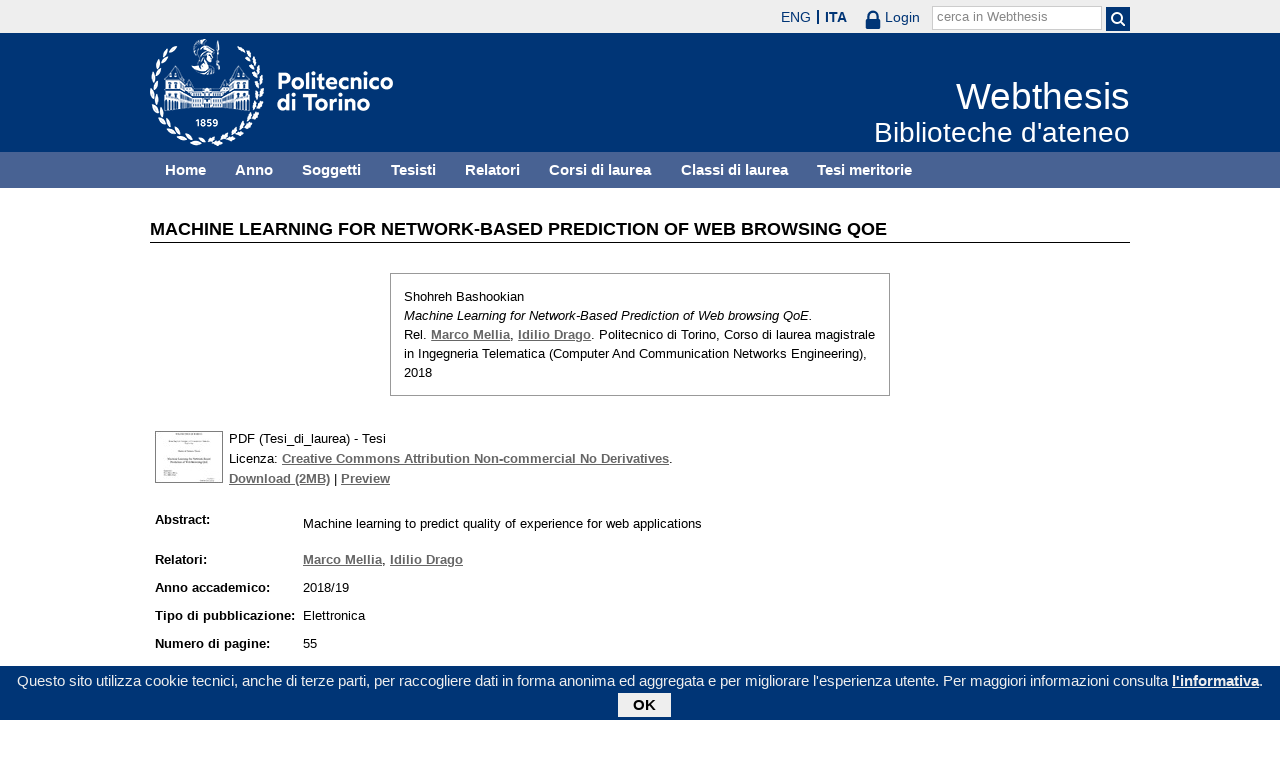

--- FILE ---
content_type: text/html; charset=utf-8
request_url: https://webthesis.biblio.polito.it/8460/
body_size: 21771
content:
<!DOCTYPE html PUBLIC "-//W3C//DTD XHTML 1.0 Transitional//EN" "http://www.w3.org/TR/xhtml1/DTD/xhtml1-transitional.dtd">
<html xmlns="http://www.w3.org/1999/xhtml" lang="it">
  <head>
    <meta http-equiv="X-UA-Compatible" content="IE=edge" />
    <meta name="viewport" content="width=device-width, initial-scale=1, maximum-scale=1, user-scalable=no" />
    <title>

Machine Learning for Network-Based Prediction of Web browsing QoE

 - Webthesis</title>
    <link rel="icon" href="/favicon.ico" type="image/x-icon" />
    <link rel="shortcut icon" href="/favicon.ico" type="image/x-icon" />
    <script type="text/javascript" src="/javascript/jquery.min.js">// <!-- No script --></script>
    <script type="text/javascript" src="/javascript/jquery.cookiebar.js">// <!-- No script --></script>
    <link rel="stylesheet" type="text/css" href="/style/jquery.cookiebar.css" />
    <meta name="eprints.eprintid" content="8460" />
<meta name="eprints.rev_number" content="1" />
<meta name="eprints.eprint_status" content="archive" />
<meta name="eprints.userid" content="10" />
<meta name="eprints.dir" content="disk0/00/00/84/60" />
<meta name="eprints.datestamp" content="2018-09-21 00:00:00" />
<meta name="eprints.lastmod" content="2018-10-17 11:31:47" />
<meta name="eprints.status_changed" content="2018-10-17 11:31:47" />
<meta name="eprints.type" content="thesis" />
<meta name="eprints.metadata_visibility" content="show" />
<meta name="eprints.creators_name" content="Bashookian, Shohreh" />
<meta name="eprints.creators_id" content="213742" />
<meta name="eprints.title" content="Machine Learning for Network-Based Prediction of Web browsing QoE" />
<meta name="eprints.ispublished" content="unpub" />
<meta name="eprints.full_text_status" content="public" />
<meta name="eprints.abstract" content="Machine learning to predict quality of experience for web applications" />
<meta name="eprints.date" content="2018-09-21" />
<meta name="eprints.date_type" content="published" />
<meta name="eprints.publication_type" content="electronic" />
<meta name="eprints.pages" content="55" />
<meta name="eprints.institution" content="Politecnico di Torino" />
<meta name="eprints.thesis_type" content="laurea" />
<meta name="eprints.relators_name" content="Mellia, Marco" />
<meta name="eprints.relators_name" content="Drago, Idilio" />
<meta name="eprints.relators_id" content="003516" />
<meta name="eprints.relators_id" content="034456" />
<meta name="eprints.classes" content="CLASSE_LM-27" />
<meta name="eprints.tesi_meritoria" content="FALSE" />
<meta name="eprints.cdl" content="corso+di+laurea+magistrale+in+ingegneria+telematica+(computer+and+communication+networks+engineering)" />
<meta name="eprints.annoacc" content="2018/19" />
<meta name="eprints.gesd" content="1" />
<meta name="eprints.md5_tesi" content="eea18d2bb6474d74e21fc4caafe46a3a58ebf89c8c9331a55561fb38ad80d3d1dbe7a657b508f71c9a3148cb114f413218d85f8b7478ea367766e7ea82336a79" />
<meta name="eprints.citation" content="

  

    
      
        
          [img] &lt;https://webthesis.biblio.polito.it/secure/8460/1/tesi.pdf&gt;
        
      
    

  



 


Shohreh Bashookian.
Machine Learning for Network-Based Prediction of Web browsing QoE.
Rel. Marco Mellia &lt;/view/relators/Mellia=3AMarco=3A=3A.html&gt;, Idilio Drago &lt;/view/relators/Drago=3AIdilio=3A=3A.html&gt;. Politecnico di Torino, Corso di laurea magistrale in Ingegneria Telematica (Computer And Communication Networks Engineering), 2018

" />
<meta name="eprints.document_url" content="https://webthesis.biblio.polito.it/secure/8460/1/tesi.pdf" />
<link rel="schema.DC" href="http://purl.org/DC/elements/1.0/" />
<meta name="DC.relation" content="http://webthesis.biblio.polito.it/8460/" />
<meta name="DC.title" content="Machine Learning for Network-Based Prediction of Web browsing QoE" />
<meta name="DC.creator" content="Bashookian, Shohreh" />
<meta name="DC.description" content="Machine learning to predict quality of experience for web applications" />
<meta name="DC.date" content="2018-09-21" />
<meta name="DC.type" content="Tesi" />
<meta name="DC.type" content="NonPeerReviewed" />
<meta name="DC.format" content="application/pdf" />
<meta name="DC.language" content="it" />
<meta name="DC.rights" content="cc_by_nc_nd" />
<meta name="DC.identifier" content="https://webthesis.biblio.polito.it/secure/8460/1/tesi.pdf" />
<meta name="DC.identifier" content="

  

    
      
        
          [img] &lt;https://webthesis.biblio.polito.it/secure/8460/1/tesi.pdf&gt;
        
      
    

  



 


Shohreh Bashookian.
Machine Learning for Network-Based Prediction of Web browsing QoE.
Rel. Marco Mellia &lt;/view/relators/Mellia=3AMarco=3A=3A.html&gt;, Idilio Drago &lt;/view/relators/Drago=3AIdilio=3A=3A.html&gt;. Politecnico di Torino, Corso di laurea magistrale in Ingegneria Telematica (Computer And Communication Networks Engineering), 2018

" />
<link rel="alternate" href="http://webthesis.biblio.polito.it/cgi/export/eprint/8460/MARC%3A%3AASCII/webthesis-eprint-8460.txt" type="text/plain; charset=utf-8" title="MARC (ASCII)" />
<link rel="alternate" href="http://webthesis.biblio.polito.it/cgi/export/eprint/8460/BibTeX/webthesis-eprint-8460.bib" type="text/plain" title="BibTeX" />
<link rel="alternate" href="http://webthesis.biblio.polito.it/cgi/export/eprint/8460/ContextObject/webthesis-eprint-8460.xml" type="text/xml; charset=utf-8" title="OpenURL ContextObject" />
<link rel="alternate" href="http://webthesis.biblio.polito.it/cgi/export/eprint/8460/HTML/webthesis-eprint-8460.html" type="text/html; charset=utf-8" title="HTML Citation" />
<link rel="alternate" href="http://webthesis.biblio.polito.it/cgi/export/eprint/8460/MODS/webthesis-eprint-8460.xml" type="text/xml; charset=utf-8" title="MODS" />
<link rel="alternate" href="http://webthesis.biblio.polito.it/cgi/export/eprint/8460/Simple/webthesis-eprint-8460.txt" type="text/plain; charset=utf-8" title="Simple Metadata" />
<link rel="alternate" href="http://webthesis.biblio.polito.it/cgi/export/eprint/8460/DC/webthesis-eprint-8460.txt" type="text/plain; charset=utf-8" title="Dublin Core" />
<link rel="alternate" href="http://webthesis.biblio.polito.it/cgi/export/eprint/8460/Text/webthesis-eprint-8460.txt" type="text/plain; charset=utf-8" title="ASCII Citation" />
<link rel="alternate" href="http://webthesis.biblio.polito.it/cgi/export/eprint/8460/EndNote/webthesis-eprint-8460.enw" type="text/plain; charset=utf-8" title="EndNote" />
<link rel="alternate" href="http://webthesis.biblio.polito.it/cgi/export/eprint/8460/MARC%3A%3AUSMARC/webthesis-eprint-8460.mrc" type="application/marc; charset=utf-8" title="MARC (ISO 2709)" />
<link rel="alternate" href="http://webthesis.biblio.polito.it/cgi/export/eprint/8460/XML/webthesis-eprint-8460.xml" type="application/vnd.eprints.data+xml; charset=utf-8" title="EP3 XML" />
<link rel="alternate" href="http://webthesis.biblio.polito.it/cgi/export/eprint/8460/COinS/webthesis-eprint-8460.txt" type="text/plain; charset=utf-8" title="OpenURL ContextObject in Span" />
<link rel="alternate" href="http://webthesis.biblio.polito.it/cgi/export/eprint/8460/METS/webthesis-eprint-8460.xml" type="text/xml; charset=utf-8" title="METS" />
<link rel="alternate" href="http://webthesis.biblio.polito.it/cgi/export/eprint/8460/RDFNT/webthesis-eprint-8460.nt" type="text/plain" title="RDF+N-Triples" />
<link rel="alternate" href="http://webthesis.biblio.polito.it/cgi/export/eprint/8460/RDFXML/webthesis-eprint-8460.rdf" type="application/rdf+xml" title="RDF+XML" />
<link rel="alternate" href="http://webthesis.biblio.polito.it/cgi/export/eprint/8460/OAI_DC_Primo/webthesis-eprint-8460.xml" type="text/xml" title="Dublin Core - OAI Schema - Polito export" />
<link rel="alternate" href="http://webthesis.biblio.polito.it/cgi/export/eprint/8460/Atom/webthesis-eprint-8460.xml" type="application/atom+xml;charset=utf-8" title="Atom" />
<link rel="alternate" href="http://webthesis.biblio.polito.it/cgi/export/eprint/8460/MARC%3A%3AXML/webthesis-eprint-8460.xml" type="text/xml" title="MARC XML" />
<link rel="alternate" href="http://webthesis.biblio.polito.it/cgi/export/eprint/8460/Refer/webthesis-eprint-8460.refer" type="text/plain" title="Refer" />
<link rel="alternate" href="http://webthesis.biblio.polito.it/cgi/export/eprint/8460/RDFN3/webthesis-eprint-8460.n3" type="text/n3" title="RDF+N3" />
<link rel="alternate" href="http://webthesis.biblio.polito.it/cgi/export/eprint/8460/DC_Primo/webthesis-eprint-8460.txt" type="text/plain; charset=utf-8" title="Dublin Core" />
<link rel="alternate" href="http://webthesis.biblio.polito.it/cgi/export/eprint/8460/JSON/webthesis-eprint-8460.js" type="application/json; charset=utf-8" title="JSON" />
<link rel="alternate" href="http://webthesis.biblio.polito.it/cgi/export/eprint/8460/DIDL/webthesis-eprint-8460.xml" type="text/xml; charset=utf-8" title="MPEG-21 DIDL" />
<link rel="alternate" href="http://webthesis.biblio.polito.it/cgi/export/eprint/8460/RIS/webthesis-eprint-8460.ris" type="text/plain" title="Reference Manager" />
<link rel="Top" href="http://webthesis.biblio.polito.it/" />
    <link rel="Sword" href="https://webthesis.biblio.polito.it/secure/sword-app/servicedocument" />
    <link rel="SwordDeposit" href="https://webthesis.biblio.polito.it/secure/id/contents" />
    <link rel="Search" type="text/html" href="http://webthesis.biblio.polito.it/cgi/search" />
    <link rel="Search" type="application/opensearchdescription+xml" href="http://webthesis.biblio.polito.it/cgi/opensearchdescription" />
    <script type="text/javascript">
// <![CDATA[
var eprints_http_root = "https:\/\/webthesis.biblio.polito.it\/secure";
var eprints_http_cgiroot = "https:\/\/webthesis.biblio.polito.it\/secure\/cgi";
var eprints_oai_archive_id = "webthesis.biblio.polito.it";
var eprints_logged_in = false;
// ]]></script>
    <style type="text/css">.ep_logged_in { display: none }</style>
    <link rel="stylesheet" type="text/css" href="/secure/style/auto-3.3.15.css" />
    <script type="text/javascript" src="/secure/javascript/auto-3.3.15.js"><!--padder--></script>
    <!--[if lte IE 6]>
        <link rel="stylesheet" type="text/css" href="/secure/style/ie6.css" />
   <![endif]-->
    <meta name="Generator" content="EPrints 3.3.15" />
    <meta http-equiv="Content-Type" content="text/html; charset=UTF-8" />
    <meta http-equiv="Content-Language" content="it" />
    

    <script type="text/javascript">
      jQuery(document).ready(function() {
        jQuery.cookieBar({
          message: "Questo sito utilizza cookie tecnici, anche di terze parti, per raccogliere dati in forma anonima ed aggregata e per migliorare l'esperienza utente. Per maggiori informazioni consulta ",
          policyButton: true,
          policyText: "l'informativa",
          policyURL: "/policies.html",
        });
      });
    </script>
  </head>
  <body>
    <div id="poli_tool">
      <div class="maxwidth">
       <a href="https://www.polito.it" id="link2polito">polito.it</a>
       <div id="ep_tm_languages"><a href="/secure/cgi/set_lang?lang=en&amp;referrer=https%3A%2F%2Fwebthesis.biblio.polito.it%2F8460%2F" title="English">ENG</a><a href="/secure/cgi/set_lang?lang=it&amp;referrer=https%3A%2F%2Fwebthesis.biblio.polito.it%2F8460%2F" title="Italiano" class="active">ITA</a></div>
       <div id="tool_login">
        
		<a href="/cgi/users/home" class="not_logged_in">
			<svg id="lock" viewBox="0 0 16 24" height="24" width="16">
				<path id="lock-loop1" d="m 3,12 v -3 a 5 5 0 0 1 10 0 v 3" style="fill:none;stroke:currentColor;stroke-width:2.5"></path>
				<rect id="lock-body" height="11" width="16" rx="2" ry="2" x="0" y="12" style="fill:currentColor;stroke:none;"></rect>
			</svg>
			<span>Login</span>
		</a>
	
       </div>
       <div id="toggleSearch">
        <svg viewBox="0 0 14 14" version="1.1">
         <style>
          circle, path { fill:none;stroke:currentColor;stroke-width:2; }
         </style>
         <circle r="5" cy="6" cx="6"></circle>
         <path id="manico" d="m 10,10 13,13"></path>
        </svg>
       </div>
       <form id="tool_cerca" method="get" accept-charset="utf-8" action="/cgi/search/simple">
        <fieldset>
         <input name="q" id="q" type="text" />
         <button name="search" id="search" title="Esegui la ricerca">
          <svg viewBox="0 0 14 14" version="1.1" id="poli_lente">
           <style>
            circle, path { fill:none;stroke:currentColor;stroke-width:2; }
           </style>
           <circle r="5" cy="6" cx="6"></circle>
           <path id="manico" d="m 10,10 13,13"></path>
          </svg>
         </button>
         <input name="screen" id="screen" value="Search" type="hidden" />
         <input name="order" id="order" value="Search" type="hidden" />
         <label for="q">cerca in Webthesis</label>
        </fieldset>
       </form>
      </div>
    </div>
    <div id="poli_header">
     <div class="maxwidth">
      <a href="http://www.polito.it" title="Politecnico di Torino" id="logo_poli">
       <img src="/images/logo_poli.png" alt="Politecnico di Torino (logo)" />
      </a>
      <svg id="toggle_menu" viewBox="0 0 42 32" version="1.1">
       <style>
        path { fill:none;stroke:currentColor;stroke-width:2;transition: all 0.25s; }
	.ics path:nth-of-type(1) { transform: rotate(45deg) translate(0, 6px); transform-origin: 21px 17px; }
	.ics path:nth-of-type(2) { display : none; }
	.ics path:nth-of-type(3) { transform: rotate(-45deg) translate(0, -6px); transform-origin: 21px 17px; }
       </style>
       <path id="linea1" d="M 10,11 32,11"></path>
       <path id="linea2" d="M 10,17 32,17"></path>
       <path id="linea3" d="M 10,23 32,23"></path>
      </svg>
      <div class="titlebox">
       <a href="/">
        <span class="titolo">Webthesis</span><br />
        <span class="sottotitolo">Biblioteche d'ateneo</span>
       </a>
      </div>
     </div>
    </div>
    <div id="menutop">
     <ul class="maxwidth">
      <li><a href="http://webthesis.biblio.polito.it">Home</a></li>
      <li><a href="http://webthesis.biblio.polito.it/view/year/">Anno</a></li>
      <li><a href="http://webthesis.biblio.polito.it/view/subjects/">Soggetti</a></li>
      <li><a href="http://webthesis.biblio.polito.it/view/creators/">Tesisti</a></li>
      <li><a href="http://webthesis.biblio.polito.it/view/relators/">Relatori</a></li>
      <li><a href="http://webthesis.biblio.polito.it/view/cdl/">Corsi di laurea</a></li>
      <li><a href="http://webthesis.biblio.polito.it/view/classes/">Classi di laurea</a></li>
      <li><a href="http://webthesis.biblio.polito.it/view/tesi_m_anno/TRUE/">Tesi meritorie</a></li>
     </ul>
    </div>
    <div id="page" class="maxwidth">
      
      <div id="coldx">
        <div id="corpo">
         <h1>

Machine Learning for Network-Based Prediction of Web browsing QoE

</h1>
<!--
         <epc:pin ref="include_random"/>
-->
         <div class="ep_summary_content"><div class="ep_summary_content_left"></div><div class="ep_summary_content_right"></div><div class="ep_summary_content_top"></div><div class="ep_summary_content_main">

  <p style="margin-bottom: 1em">
    

<div class="card">
 
  <img src="/style/images/tocco.png" />
 
 
 <p class="autori">
  Shohreh Bashookian
 </p>
 <p class="titolo">
  <em>Machine Learning for Network-Based Prediction of Web browsing QoE.</em>
 </p>
 <p>
  Rel. <a href="/view/relators/Mellia=3AMarco=3A=3A.html">Marco Mellia</a>, <a href="/view/relators/Drago=3AIdilio=3A=3A.html">Idilio Drago</a>. Politecnico di Torino, Corso di laurea magistrale in Ingegneria Telematica (Computer And Communication Networks Engineering), 2018
 </p>
</div>


  </p>

<!-- 07/09/2017 EV Commentato perche SM dice che ormai non e piu vero, dato che tra le tesi meritorie
                   ci sono diverse che non sono state depositate in BCA (Mondovi, I livello, Mirafiori...)
  <p>
    <epc:phrase ref="page:nofulltext" />
  </p>
-->

  

  

    
  
    
      
      <table>
        
          
          <tr>
          <td valign="top" align="right">
             <a onmouseover="EPJS_ShowPreview( event, 'doc_preview_68879' );" class="ep_document_link" onmouseout="EPJS_HidePreview( event, 'doc_preview_68879' );" href="https://webthesis.biblio.polito.it/secure/8460/1/tesi.pdf"><img class="ep_doc_icon" alt="[img]" src="https://webthesis.biblio.polito.it/secure/8460/1.hassmallThumbnailVersion/tesi.pdf" border="0" /></a><div id="doc_preview_68879" class="ep_preview"><table><tr><td><img class="ep_preview_image" alt="" src="https://webthesis.biblio.polito.it/secure/8460/1.haspreviewThumbnailVersion/tesi.pdf" border="0" /><div class="ep_preview_title">Preview</div></td></tr></table></div>
          </td>
          <td valign="top">
            

<!-- document citation -->


<span class="ep_document_citation">
PDF (Tesi_di_laurea)
 - Tesi


  <br />Licenza: <a href="http://creativecommons.org/licenses/by-nc-nd/2.5/">Creative Commons Attribution Non-commercial No Derivatives</a>.

</span>

<br />
            <a href="https://webthesis.biblio.polito.it/secure/8460/1/tesi.pdf">Download (2MB)</a>
            | 
              <a href="https://webthesis.biblio.polito.it/secure/8460/1.haspreviewThumbnailVersion/tesi.pdf" rel="lightbox[docs] nofollow" title="





PDF (Tesi_di_laurea) &lt;https://webthesis.biblio.polito.it/secure/8460/1/tesi.pdf&gt;
 - Tesi


  Licenza: Creative Commons Attribution Non-commercial No Derivatives &lt;http://creativecommons.org/licenses/by-nc-nd/2.5/&gt;.



">Preview</a>
            
            
  
            <ul>
              
              </ul>
          </td>
          </tr>
          
        
      </table>
    

  

  
  

  

  <table style="margin-bottom: 1em; margin-top: 1em;" cellpadding="3">
    
    <tr>
      <th valign="top">Abstract:</th>
      <td valign="top">
        <div class="ep_block intro"><p>Machine learning to predict quality of experience for web applications</p></div>
        
          
        <ul>
            
              
            
        </ul>
          
        
      </td>
    </tr>
    
    
      
        <tr>
          <th align="top">Relatori:</th>
          <td valign="top"><a href="/view/relators/Mellia=3AMarco=3A=3A.html">Marco Mellia</a>, <a href="/view/relators/Drago=3AIdilio=3A=3A.html">Idilio Drago</a></td>
        </tr>
      
    
      
        <tr>
          <th align="top">Anno accademico:</th>
          <td valign="top">2018/19</td>
        </tr>
      
    
      
        <tr>
          <th align="top">Tipo di pubblicazione:</th>
          <td valign="top">Elettronica</td>
        </tr>
      
    
      
        <tr>
          <th align="top">Numero di pagine:</th>
          <td valign="top">55</td>
        </tr>
      
    
      
    
      
    
      
    
      
        <tr>
          <th align="top">Soggetti:</th>
          <td valign="top"></td>
        </tr>
      
    
      
        <tr>
          <th align="top">Corso di laurea:</th>
          <td valign="top">Corso di laurea magistrale in Ingegneria Telematica (Computer And Communication Networks Engineering)</td>
        </tr>
      
    
      
        <tr>
          <th align="top">Classe di laurea:</th>
          <td valign="top"><a href="http://webthesis.biblio.polito.it/view/classes/CLASSE=5FLM-27/">Nuovo ordinamento &gt; Laurea magistrale &gt; LM-27 - INGEGNERIA DELLE TELECOMUNICAZIONI</a></td>
        </tr>
      
    
      
    
      
        <tr>
          <th align="top">Aziende collaboratrici:</th>
          <td valign="top">NON SPECIFICATO</td>
        </tr>
      
    
    <tr>
      <th align="top">URI:</th>
      <td valign="top"><a href="http://webthesis.biblio.polito.it/id/eprint/8460">http://webthesis.biblio.polito.it/id/eprint/8460</a></td>
    </tr>
    
    
    
    
  </table>

<!--
  <epc:if test="$flags{has_multiple_versions}">
    <epc:phrase ref="page:available_versions" />
    <epc:print expr="$version_tree" />
  </epc:if>
  <epc:if test="$flags{in_commentary_thread}">
    <epc:phrase ref="page:commentary_threads" />
    <epc:print expr="$commentary_tree" />
  </epc:if>
-->

  
<!--
    <h3>Actions (login required)</h3>
-->
    <table class="ep_summary_page_actions">
    
      <tr>
        <td><a href="/cgi/users/home?screen=EPrint%3A%3AView&amp;eprintid=8460"><img src="/style/images/action_view.png" title="Modifica (riservato agli operatori)" alt="Modifica (riservato agli operatori)" class="ep_form_action_icon" /></a></td>
        <td>Modifica (riservato agli operatori)</td>
      </tr>
    
    </table>
  

</div><div class="ep_summary_content_bottom"></div><div class="ep_summary_content_after"></div></div>
        </div>
      </div>
      <div id="chiusura"></div>
    </div>
    <div id="bottomLinks" class="maxwidth">
      <ul class="social">
        <li>
          <a href="http://twitter.com/#!/bibliopolito"><img src="/images/poli_twitter.png" alt="twitter" /></a>
        </li>
        <li>
          <a href="http://www.facebook.com/biblio.polito"><img src="/images/poli_facebook.png" alt="facebook" /></a>
        </li>
      </ul>
      <ul>
        <li>
          <a href="/contact.html">Contatti</a>
        </li>
      </ul>
    </div>
    <div id="footer">
      <p class="maxwidth">Eccetto ove diversamente specificato, i contenuti di questo sito sono rilasciati sotto <a href="http://creativecommons.org/licenses/by/3.0/it/" target="_blank"><img src="/images/cc-by-80x15.png" alt="Licenza Creative Commons - Attribuzione 3.0 Italia" />Licenza Creative Commons - Attribuzione 3.0 Italia</a>.<br />
        Powered by <a href="/eprints/">Eprints 3</a> - customization and management by Politecnico di Torino.</p>
    </div>

  </body>
</html>